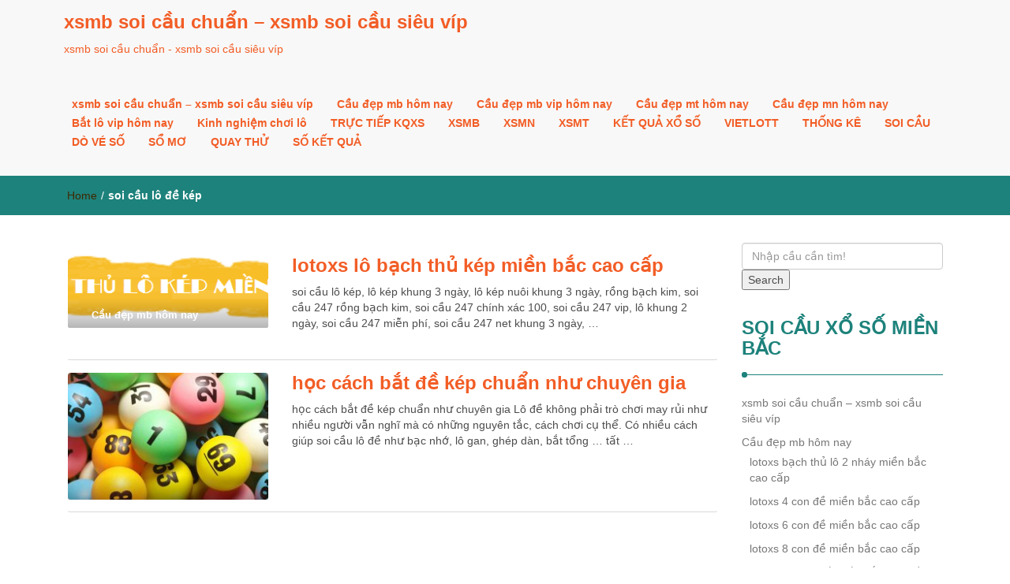

--- FILE ---
content_type: text/html; charset=utf-8
request_url: https://dudoan3cangxoso.com/tag/soi-cau-lo-de-kep/
body_size: 9095
content:
<!DOCTYPE html><html lang="vi"><head><meta charset="UTF-8"><meta name="viewport" content="width=device-width, initial-scale=1"><link rel="profile" href="https://gmpg.org/xfn/11"><meta name='robots' content='index, follow, max-image-preview:large, max-snippet:-1, max-video-preview:-1' /><link type="text/css" media="all" href="https://dudoan3cangxoso.com/wp-content/cache/breeze-minification/css/breeze_d1d2fdabb7cfc08b969da9bb2eec755b.css" rel="stylesheet" /><title>soi c&#7847;u l&ocirc; &#273;&#7873; k&eacute;p</title><meta name="description" content="soi c&#7847;u l&ocirc; &#273;&#7873; k&eacute;p xsmb soi c&#7847;u chu&#7849;n - xsmb soi c&#7847;u si&ecirc;u v&iacute;p" /><link rel="canonical" href="https://dudoan3cangxoso.com/tag/soi-cau-lo-de-kep/" /><meta property="og:locale" content="vi_VN" /><meta property="og:type" content="article" /><meta property="og:title" content="soi c&#7847;u l&ocirc; &#273;&#7873; k&eacute;p" /><meta property="og:description" content="soi c&#7847;u l&ocirc; &#273;&#7873; k&eacute;p xsmb soi c&#7847;u chu&#7849;n - xsmb soi c&#7847;u si&ecirc;u v&iacute;p" /><meta property="og:url" content="https://dudoan3cangxoso.com/tag/soi-cau-lo-de-kep/" /><meta property="og:site_name" content="xsmb soi c&#7847;u chu&#7849;n - xsmb soi c&#7847;u si&ecirc;u v&iacute;p" /><meta name="twitter:card" content="summary_large_image" /> <script type="application/ld+json" class="yoast-schema-graph">{"@context":"https://schema.org","@graph":[{"@type":"CollectionPage","@id":"https://dudoan3cangxoso.com/tag/soi-cau-lo-de-kep/","url":"https://dudoan3cangxoso.com/tag/soi-cau-lo-de-kep/","name":"soi c&#7847;u l&ocirc; &#273;&#7873; k&eacute;p","isPartOf":{"@id":"https://dudoan3cangxoso.com/#website"},"primaryImageOfPage":{"@id":"https://dudoan3cangxoso.com/tag/soi-cau-lo-de-kep/#primaryimage"},"image":{"@id":"https://dudoan3cangxoso.com/tag/soi-cau-lo-de-kep/#primaryimage"},"thumbnailUrl":"https://dudoan3cangxoso.com/wp-content/uploads/2025/10/BACHTHLOKEP.png","description":"soi c&#7847;u l&ocirc; &#273;&#7873; k&eacute;p xsmb soi c&#7847;u chu&#7849;n - xsmb soi c&#7847;u si&ecirc;u v&iacute;p","breadcrumb":{"@id":"https://dudoan3cangxoso.com/tag/soi-cau-lo-de-kep/#breadcrumb"},"inLanguage":"vi"},{"@type":"ImageObject","inLanguage":"vi","@id":"https://dudoan3cangxoso.com/tag/soi-cau-lo-de-kep/#primaryimage","url":"https://dudoan3cangxoso.com/wp-content/uploads/2025/10/BACHTHLOKEP.png","contentUrl":"https://dudoan3cangxoso.com/wp-content/uploads/2025/10/BACHTHLOKEP.png","width":523,"height":94},{"@type":"BreadcrumbList","@id":"https://dudoan3cangxoso.com/tag/soi-cau-lo-de-kep/#breadcrumb","itemListElement":[{"@type":"ListItem","position":1,"name":"Home","item":"https://dudoan3cangxoso.com/"},{"@type":"ListItem","position":2,"name":"soi c&#7847;u l&ocirc; &#273;&#7873; k&eacute;p"}]},{"@type":"WebSite","@id":"https://dudoan3cangxoso.com/#website","url":"https://dudoan3cangxoso.com/","name":"xsmb soi c&#7847;u chu&#7849;n - xsmb soi c&#7847;u si&ecirc;u v&iacute;p","description":"xsmb soi c&#7847;u chu&#7849;n - xsmb soi c&#7847;u si&ecirc;u v&iacute;p","potentialAction":[{"@type":"SearchAction","target":{"@type":"EntryPoint","urlTemplate":"https://dudoan3cangxoso.com/?s={search_term_string}"},"query-input":"required name=search_term_string"}],"inLanguage":"vi"}]}</script> <link rel="alternate" type="application/rss+xml" title="D&ograve;ng th&ocirc;ng tin xsmb soi c&#7847;u chu&#7849;n - xsmb soi c&#7847;u si&ecirc;u v&iacute;p &raquo;" href="https://dudoan3cangxoso.com/feed/" /><link rel="alternate" type="application/rss+xml" title="D&ograve;ng ph&#7843;n h&#7891;i xsmb soi c&#7847;u chu&#7849;n - xsmb soi c&#7847;u si&ecirc;u v&iacute;p &raquo;" href="https://dudoan3cangxoso.com/comments/feed/" /><link rel="alternate" type="application/rss+xml" title="D&ograve;ng th&ocirc;ng tin cho Th&#7867; xsmb soi c&#7847;u chu&#7849;n - xsmb soi c&#7847;u si&ecirc;u v&iacute;p &raquo; soi c&#7847;u l&ocirc; &#273;&#7873; k&eacute;p" href="https://dudoan3cangxoso.com/tag/soi-cau-lo-de-kep/feed/" /> <script type="text/javascript">/*  */
window._wpemojiSettings = {"baseUrl":"https:\/\/s.w.org\/images\/core\/emoji\/14.0.0\/72x72\/","ext":".png","svgUrl":"https:\/\/s.w.org\/images\/core\/emoji\/14.0.0\/svg\/","svgExt":".svg","source":{"concatemoji":"https:\/\/dudoan3cangxoso.com\/wp-includes\/js\/wp-emoji-release.min.js?ver=6.4.7"}};
/*! This file is auto-generated */
!function(i,n){var o,s,e;function c(e){try{var t={supportTests:e,timestamp:(new Date).valueOf()};sessionStorage.setItem(o,JSON.stringify(t))}catch(e){}}function p(e,t,n){e.clearRect(0,0,e.canvas.width,e.canvas.height),e.fillText(t,0,0);var t=new Uint32Array(e.getImageData(0,0,e.canvas.width,e.canvas.height).data),r=(e.clearRect(0,0,e.canvas.width,e.canvas.height),e.fillText(n,0,0),new Uint32Array(e.getImageData(0,0,e.canvas.width,e.canvas.height).data));return t.every(function(e,t){return e===r[t]})}function u(e,t,n){switch(t){case"flag":return n(e,"\ud83c\udff3\ufe0f\u200d\u26a7\ufe0f","\ud83c\udff3\ufe0f\u200b\u26a7\ufe0f")?!1:!n(e,"\ud83c\uddfa\ud83c\uddf3","\ud83c\uddfa\u200b\ud83c\uddf3")&&!n(e,"\ud83c\udff4\udb40\udc67\udb40\udc62\udb40\udc65\udb40\udc6e\udb40\udc67\udb40\udc7f","\ud83c\udff4\u200b\udb40\udc67\u200b\udb40\udc62\u200b\udb40\udc65\u200b\udb40\udc6e\u200b\udb40\udc67\u200b\udb40\udc7f");case"emoji":return!n(e,"\ud83e\udef1\ud83c\udffb\u200d\ud83e\udef2\ud83c\udfff","\ud83e\udef1\ud83c\udffb\u200b\ud83e\udef2\ud83c\udfff")}return!1}function f(e,t,n){var r="undefined"!=typeof WorkerGlobalScope&&self instanceof WorkerGlobalScope?new OffscreenCanvas(300,150):i.createElement("canvas"),a=r.getContext("2d",{willReadFrequently:!0}),o=(a.textBaseline="top",a.font="600 32px Arial",{});return e.forEach(function(e){o[e]=t(a,e,n)}),o}function t(e){var t=i.createElement("script");t.src=e,t.defer=!0,i.head.appendChild(t)}"undefined"!=typeof Promise&&(o="wpEmojiSettingsSupports",s=["flag","emoji"],n.supports={everything:!0,everythingExceptFlag:!0},e=new Promise(function(e){i.addEventListener("DOMContentLoaded",e,{once:!0})}),new Promise(function(t){var n=function(){try{var e=JSON.parse(sessionStorage.getItem(o));if("object"==typeof e&&"number"==typeof e.timestamp&&(new Date).valueOf()<e.timestamp+604800&&"object"==typeof e.supportTests)return e.supportTests}catch(e){}return null}();if(!n){if("undefined"!=typeof Worker&&"undefined"!=typeof OffscreenCanvas&&"undefined"!=typeof URL&&URL.createObjectURL&&"undefined"!=typeof Blob)try{var e="postMessage("+f.toString()+"("+[JSON.stringify(s),u.toString(),p.toString()].join(",")+"));",r=new Blob([e],{type:"text/javascript"}),a=new Worker(URL.createObjectURL(r),{name:"wpTestEmojiSupports"});return void(a.onmessage=function(e){c(n=e.data),a.terminate(),t(n)})}catch(e){}c(n=f(s,u,p))}t(n)}).then(function(e){for(var t in e)n.supports[t]=e[t],n.supports.everything=n.supports.everything&&n.supports[t],"flag"!==t&&(n.supports.everythingExceptFlag=n.supports.everythingExceptFlag&&n.supports[t]);n.supports.everythingExceptFlag=n.supports.everythingExceptFlag&&!n.supports.flag,n.DOMReady=!1,n.readyCallback=function(){n.DOMReady=!0}}).then(function(){return e}).then(function(){var e;n.supports.everything||(n.readyCallback(),(e=n.source||{}).concatemoji?t(e.concatemoji):e.wpemoji&&e.twemoji&&(t(e.twemoji),t(e.wpemoji)))}))}((window,document),window._wpemojiSettings);
/*  */</script> <script type="text/javascript" id="breeze-prefetch-js-extra">/*  */
var breeze_prefetch = {"local_url":"https:\/\/dudoan3cangxoso.com","ignore_remote_prefetch":"1","ignore_list":["\/","\/page\/(.)","\/wp-admin\/"]};
/*  */</script> <script type="text/javascript" src="https://dudoan3cangxoso.com/wp-content/plugins/breeze/assets/js/js-front-end/breeze-prefetch-links.min.js?ver=2.1.6" id="breeze-prefetch-js"></script> <script type="text/javascript" src="https://dudoan3cangxoso.com/wp-includes/js/jquery/jquery.min.js?ver=3.7.1" id="jquery-core-js"></script> <script type="text/javascript" src="https://dudoan3cangxoso.com/wp-includes/js/jquery/jquery-migrate.min.js?ver=3.4.1" id="jquery-migrate-js"></script> <link rel="https://api.w.org/" href="https://dudoan3cangxoso.com/wp-json/" /><link rel="alternate" type="application/json" href="https://dudoan3cangxoso.com/wp-json/wp/v2/tags/1265" /><link rel="EditURI" type="application/rsd+xml" title="RSD" href="https://dudoan3cangxoso.com/xmlrpc.php?rsd" /><meta name="generator" content="WordPress 6.4.7" /> <script async src="https://dudoan3cangxoso.com/wp-content/uploads/breeze/google/gtag.js?id=G-88NH947HKP"></script> <script>window.dataLayer = window.dataLayer || [];
			function gtag(){dataLayer.push(arguments);}
			gtag('js', new Date());
			gtag('config', 'G-88NH947HKP');</script> <link rel="icon" href="https://dudoan3cangxoso.com/wp-content/uploads/2025/04/XO_SO_MIEN_NAM-150x150.jpg" sizes="32x32" /><link rel="icon" href="https://dudoan3cangxoso.com/wp-content/uploads/2025/04/XO_SO_MIEN_NAM.jpg" sizes="192x192" /><link rel="apple-touch-icon" href="https://dudoan3cangxoso.com/wp-content/uploads/2025/04/XO_SO_MIEN_NAM.jpg" /><meta name="msapplication-TileImage" content="https://dudoan3cangxoso.com/wp-content/uploads/2025/04/XO_SO_MIEN_NAM.jpg" /></head><body class="archive tag tag-soi-cau-lo-de-kep tag-1265"><header id="top"><div id="menubar"><div class="container"><div class="row"><nav class="navbar navbar-default"> <button type="button" class="navbar-toggle" data-toggle="collapse" data-target="#main-nav"> <span class="icon-bar"></span> <span class="icon-bar"></span> <span class="icon-bar"></span> </button><div class="navbar-header"> <a class="navbar-brand" href="https://dudoan3cangxoso.com/" rel="home">xsmb soi c&#7847;u chu&#7849;n &#8211; xsmb soi c&#7847;u si&ecirc;u v&iacute;p</a><p class="ttl_tagline">xsmb soi c&#7847;u chu&#7849;n - xsmb soi c&#7847;u si&ecirc;u v&iacute;p</p></div><div class="collapse navbar-collapse inline-list" id="main-nav"><ul id="menu-memu" class="nav navbar-nav nav-category"><li id="menu-item-16740" class="menu-item menu-item-type-post_type menu-item-object-page menu-item-home menu-item-16740"><a href="https://dudoan3cangxoso.com/trang-chu/">xsmb soi c&#7847;u chu&#7849;n &ndash; xsmb soi c&#7847;u si&ecirc;u v&iacute;p</a></li><li id="menu-item-17108" class="menu-item menu-item-type-taxonomy menu-item-object-category menu-item-has-children menu-item-17108"><a href="https://dudoan3cangxoso.com/cau-dep-mb-hom-nay/">C&#7847;u &#273;&#7865;p mb h&ocirc;m nay</a><ul class="sub-menu"><li id="menu-item-16920" class="menu-item menu-item-type-post_type menu-item-object-page menu-item-16920"><a href="https://dudoan3cangxoso.com/lotoxs-bach-thu-lo-2-nhay-mien-bac-cao-cap/">lotoxs b&#7841;ch th&#7911; l&ocirc; 2 nh&aacute;y mi&#7873;n b&#7855;c cao c&#7845;p</a></li><li id="menu-item-16705" class="menu-item menu-item-type-post_type menu-item-object-page menu-item-16705"><a href="https://dudoan3cangxoso.com/lotoxs-4-con-de-mien-bac-cao-cap/">lotoxs 4 con &#273;&#7873; mi&#7873;n b&#7855;c cao c&#7845;p</a></li><li id="menu-item-16931" class="menu-item menu-item-type-post_type menu-item-object-page menu-item-16931"><a href="https://dudoan3cangxoso.com/lotoxs-6-con-de-mien-bac-cao-cap/">lotoxs 6 con &#273;&#7873; mi&#7873;n b&#7855;c cao c&#7845;p</a></li><li id="menu-item-16930" class="menu-item menu-item-type-post_type menu-item-object-page menu-item-16930"><a href="https://dudoan3cangxoso.com/lotoxs-8-con-de-mien-bac-cao-cap/">lotoxs 8 con &#273;&#7873; mi&#7873;n b&#7855;c cao c&#7845;p</a></li><li id="menu-item-16929" class="menu-item menu-item-type-post_type menu-item-object-page menu-item-16929"><a href="https://dudoan3cangxoso.com/lotoxs-10-con-de-mien-bac-cao-cap/">lotoxs 10 con &#273;&#7873; mi&#7873;n b&#7855;c cao c&#7845;p</a></li><li id="menu-item-16706" class="menu-item menu-item-type-post_type menu-item-object-page menu-item-16706"><a href="https://dudoan3cangxoso.com/lotoxs-4-con-lo-mien-bac-cao-cap/">lotoxs 4 con l&ocirc; mi&#7873;n b&#7855;c cao c&#7845;p</a></li><li id="menu-item-16707" class="menu-item menu-item-type-post_type menu-item-object-page menu-item-16707"><a href="https://dudoan3cangxoso.com/lotoxs-6-con-lo-mien-bac-cao-cap/">lotoxs 6 con l&ocirc; mi&#7873;n b&#7855;c cao c&#7845;p</a></li><li id="menu-item-16708" class="menu-item menu-item-type-post_type menu-item-object-page menu-item-16708"><a href="https://dudoan3cangxoso.com/lotoxs-8-con-lo-mien-bac-cao-cap/">lotoxs 8 con l&ocirc; mi&#7873;n b&#7855;c cao c&#7845;p</a></li><li id="menu-item-16709" class="menu-item menu-item-type-post_type menu-item-object-page menu-item-16709"><a href="https://dudoan3cangxoso.com/lotoxs-ba-cang-mien-bac-cao-cap/">lotoxs ba c&agrave;ng mi&#7873;n b&#7855;c cao c&#7845;p</a></li><li id="menu-item-16712" class="menu-item menu-item-type-post_type menu-item-object-page menu-item-16712"><a href="https://dudoan3cangxoso.com/lotoxs-cap-ba-cang-mien-bac-cao-cap/">lotoxs c&#7863;p ba c&agrave;ng mi&#7873;n b&#7855;c cao c&#7845;p</a></li><li id="menu-item-16715" class="menu-item menu-item-type-post_type menu-item-object-page menu-item-16715"><a href="https://dudoan3cangxoso.com/lotoxs-dan-lo-10-con-mien-bac-cao-cap/">lotoxs d&agrave;n l&ocirc; 10 con mi&#7873;n b&#7855;c cao c&#7845;p</a></li><li id="menu-item-16718" class="menu-item menu-item-type-post_type menu-item-object-page menu-item-16718"><a href="https://dudoan3cangxoso.com/lotoxs-de-bach-thu-de-mien-bac-cao-cap/">lotoxs &#273;&#7873; b&#7841;ch th&#7911; &#273;&#7873; mi&#7873;n b&#7855;c cao c&#7845;p</a></li><li id="menu-item-16719" class="menu-item menu-item-type-post_type menu-item-object-page menu-item-16719"><a href="https://dudoan3cangxoso.com/lotoxs-de-dau-duoi-mien-bac-cao-cap/">lotoxs &#273;&#7873; &#273;&#7847;u &#273;u&ocirc;i mi&#7873;n b&#7855;c cao c&#7845;p</a></li></ul></li><li id="menu-item-17109" class="menu-item menu-item-type-taxonomy menu-item-object-category menu-item-has-children menu-item-17109"><a href="https://dudoan3cangxoso.com/cau-dep-mb-vip-hom-nay/">C&#7847;u &#273;&#7865;p mb vip h&ocirc;m nay</a><ul class="sub-menu"><li id="menu-item-16720" class="menu-item menu-item-type-post_type menu-item-object-page menu-item-16720"><a href="https://dudoan3cangxoso.com/lotoxs-de-song-thu-de-mien-bac-cao-cap/">lotoxs &#273;&#7873; song th&#7911; &#273;&#7873; mi&#7873;n b&#7855;c cao c&#7845;p</a></li><li id="menu-item-16725" class="menu-item menu-item-type-post_type menu-item-object-page menu-item-16725"><a href="https://dudoan3cangxoso.com/lotoxs-lo-bach-thu-kep-mien-bac-cao-cap/">lotoxs l&ocirc; b&#7841;ch th&#7911; k&eacute;p mi&#7873;n b&#7855;c cao c&#7845;p</a></li><li id="menu-item-16726" class="menu-item menu-item-type-post_type menu-item-object-page menu-item-16726"><a href="https://dudoan3cangxoso.com/lotoxs-lo-bach-thu-mien-bac-cao-cap/">lotoxs l&ocirc; b&#7841;ch th&#7911; mi&#7873;n b&#7855;c cao c&#7845;p</a></li><li id="menu-item-16727" class="menu-item menu-item-type-post_type menu-item-object-page menu-item-16727"><a href="https://dudoan3cangxoso.com/lotoxs-lo-song-thu-kep-mien-bac-cao-cap/">lotoxs l&ocirc; song th&#7911; k&eacute;p mi&#7873;n b&#7855;c cao c&#7845;p</a></li><li id="menu-item-16728" class="menu-item menu-item-type-post_type menu-item-object-page menu-item-16728"><a href="https://dudoan3cangxoso.com/lotoxs-lo-song-thu-mien-bac-cao-cap/">lotoxs l&ocirc; song th&#7911; mi&#7873;n b&#7855;c cao c&#7845;p</a></li><li id="menu-item-16735" class="menu-item menu-item-type-post_type menu-item-object-page menu-item-16735"><a href="https://dudoan3cangxoso.com/lotoxs-xien-2-lo-mien-bac-cao-cap/">lotoxs xi&ecirc;n 2 l&ocirc; mi&#7873;n b&#7855;c cao c&#7845;p</a></li><li id="menu-item-16736" class="menu-item menu-item-type-post_type menu-item-object-page menu-item-16736"><a href="https://dudoan3cangxoso.com/lotoxs-xien-3-lo-mien-bac-cao-cap/">lotoxs xi&ecirc;n 3 l&ocirc; mi&#7873;n b&#7855;c cao c&#7845;p</a></li><li id="menu-item-16737" class="menu-item menu-item-type-post_type menu-item-object-page menu-item-16737"><a href="https://dudoan3cangxoso.com/lotoxs-xien-4-lo-mien-bac-cao-cap/">lotoxs xi&ecirc;n 4 l&ocirc; mi&#7873;n b&#7855;c cao c&#7845;p</a></li></ul></li><li id="menu-item-17111" class="menu-item menu-item-type-taxonomy menu-item-object-category menu-item-has-children menu-item-17111"><a href="https://dudoan3cangxoso.com/cau-dep-mt-hom-nay/">C&#7847;u &#273;&#7865;p mt h&ocirc;m nay</a><ul class="sub-menu"><li id="menu-item-16711" class="menu-item menu-item-type-post_type menu-item-object-page menu-item-16711"><a href="https://dudoan3cangxoso.com/lotoxs-bao-lo-mien-trung-cao-cap/">lotoxs bao l&ocirc; mi&#7873;n trung cao c&#7845;p</a></li><li id="menu-item-16714" class="menu-item menu-item-type-post_type menu-item-object-page menu-item-16714"><a href="https://dudoan3cangxoso.com/lotoxs-cap-xiu-chu-mien-trung-cao-cap/">lotoxs c&#7863;p x&iacute;u ch&#7911; mi&#7873;n trung cao c&#7845;p</a></li><li id="menu-item-16717" class="menu-item menu-item-type-post_type menu-item-object-page menu-item-16717"><a href="https://dudoan3cangxoso.com/lotoxs-dac-biet-mien-trung-cao-cap/">lotoxs &#273;&#7863;c bi&#7879;t mi&#7873;n trung cao c&#7845;p</a></li><li id="menu-item-16722" class="menu-item menu-item-type-post_type menu-item-object-page menu-item-16722"><a href="https://dudoan3cangxoso.com/lotoxs-giai-tam-mien-trung-cao-cap/">lotoxs gi&#7843;i t&aacute;m mi&#7873;n trung cao c&#7845;p</a></li><li id="menu-item-16724" class="menu-item menu-item-type-post_type menu-item-object-page menu-item-16724"><a href="https://dudoan3cangxoso.com/lotoxs-lo-3-mien-trung-cao-cap/">lotoxs l&ocirc; 3 s&#7889; mi&#7873;n trung cao c&#7845;p</a></li><li id="menu-item-16730" class="menu-item menu-item-type-post_type menu-item-object-page menu-item-16730"><a href="https://dudoan3cangxoso.com/lotoxs-dau-duoi-giai-8-mien-trung-cao-cap/">lotoxs s&#7899; &#273;&#7847;u &#273;u&ocirc;i gi&#7843;i 8 mi&#7873;n trung cao c&#7845;p</a></li><li id="menu-item-16732" class="menu-item menu-item-type-post_type menu-item-object-page menu-item-16732"><a href="https://dudoan3cangxoso.com/lotoxs-dau-duoi-giai-dac-biet-mien-trung-cao-cap/">lotoxs s&#7899; &#273;&#7847;u &#273;u&ocirc;i gi&#7843;i &#273;&#7863;c bi&#7879;t mi&#7873;n trung cao c&#7845;p</a></li><li id="menu-item-16734" class="menu-item menu-item-type-post_type menu-item-object-page menu-item-16734"><a href="https://dudoan3cangxoso.com/lotoxs-song-thu-lo-mien-trung-cao-cap/">lotoxs song th&#7911; l&ocirc; mi&#7873;n trung cao c&#7845;p</a></li><li id="menu-item-16739" class="menu-item menu-item-type-post_type menu-item-object-page menu-item-16739"><a href="https://dudoan3cangxoso.com/lotoxs-xiu-chu-mien-trung-cao-cap/">lotoxs x&iacute;u ch&#7911; mi&#7873;n trung cao c&#7845;p</a></li></ul></li><li id="menu-item-17110" class="menu-item menu-item-type-taxonomy menu-item-object-category menu-item-has-children menu-item-17110"><a href="https://dudoan3cangxoso.com/cau-dep-mn-hom-nay/">C&#7847;u &#273;&#7865;p mn h&ocirc;m nay</a><ul class="sub-menu"><li id="menu-item-16710" class="menu-item menu-item-type-post_type menu-item-object-page menu-item-16710"><a href="https://dudoan3cangxoso.com/lotoxs-bao-lo-mien-nam-cao-cap/">lotoxs bao l&ocirc; mi&#7873;n nam cao c&#7845;p</a></li><li id="menu-item-16713" class="menu-item menu-item-type-post_type menu-item-object-page menu-item-16713"><a href="https://dudoan3cangxoso.com/lotoxs-cap-xiu-chu-mien-nam-cao-cap/">lotoxs c&#7863;p x&iacute;u ch&#7911; mi&#7873;n nam cao c&#7845;p</a></li><li id="menu-item-16716" class="menu-item menu-item-type-post_type menu-item-object-page menu-item-16716"><a href="https://dudoan3cangxoso.com/lotoxs-dac-biet-mien-nam-cao-cap/">lotoxs &#273;&#7863;c bi&#7879;t mi&#7873;n nam cao c&#7845;p</a></li><li id="menu-item-16721" class="menu-item menu-item-type-post_type menu-item-object-page menu-item-16721"><a href="https://dudoan3cangxoso.com/lotoxs-giai-tam-mien-nam-cao-cap/">lotoxs gi&#7843;i t&aacute;m mi&#7873;n nam cao c&#7845;p</a></li><li id="menu-item-16723" class="menu-item menu-item-type-post_type menu-item-object-page menu-item-16723"><a href="https://dudoan3cangxoso.com/lotoxs-lo-3-mien-nam-cao-cap/">lotoxs l&ocirc; 3 s&#7889; mi&#7873;n nam cao c&#7845;p</a></li><li id="menu-item-16729" class="menu-item menu-item-type-post_type menu-item-object-page menu-item-16729"><a href="https://dudoan3cangxoso.com/lotoxs-dau-duoi-giai-8-mien-nam-cao-cap/">lotoxs s&#7899; &#273;&#7847;u &#273;u&ocirc;i gi&#7843;i 8 mi&#7873;n nam cao c&#7845;p</a></li><li id="menu-item-16731" class="menu-item menu-item-type-post_type menu-item-object-page menu-item-16731"><a href="https://dudoan3cangxoso.com/lotoxs-dau-duoi-giai-dac-biet-mien-nam-cao-cap/">lotoxs s&#7899; &#273;&#7847;u &#273;u&ocirc;i gi&#7843;i &#273;&#7863;c bi&#7879;t mi&#7873;n nam cao c&#7845;p</a></li><li id="menu-item-16733" class="menu-item menu-item-type-post_type menu-item-object-page menu-item-16733"><a href="https://dudoan3cangxoso.com/lotoxs-song-thu-lo-mien-nam-cao-cap/">lotoxs song th&#7911; l&ocirc; mi&#7873;n nam cao c&#7845;p</a></li><li id="menu-item-16738" class="menu-item menu-item-type-post_type menu-item-object-page menu-item-16738"><a href="https://dudoan3cangxoso.com/lotoxs-xiu-chu-mien-nam-cao-cap/">lotoxs x&iacute;u ch&#7911; mi&#7873;n nam cao c&#7845;p</a></li></ul></li><li id="menu-item-17107" class="menu-item menu-item-type-taxonomy menu-item-object-category menu-item-17107"><a href="https://dudoan3cangxoso.com/bat-lo-vip-hom-nay/">B&#7855;t l&ocirc; vip h&ocirc;m nay</a></li><li id="menu-item-17112" class="menu-item menu-item-type-taxonomy menu-item-object-category menu-item-17112"><a href="https://dudoan3cangxoso.com/kinh-nghiem-choi-lo/">Kinh nghi&#7879;m ch&#417;i l&ocirc;</a></li><li id="menu-item-16915" class="menu-item menu-item-type-post_type menu-item-object-post menu-item-16915"><a href="https://dudoan3cangxoso.com/truc-tiep-kqxs/">TR&#7920;C TI&#7870;P KQXS</a></li><li id="menu-item-18349" class="menu-item menu-item-type-post_type menu-item-object-post menu-item-18349"><a href="https://dudoan3cangxoso.com/xo-so-mien-bac-chinh-xac-ket-qua-xo-so-mien-bac-chinh-xac-nhat/">XSMB</a></li><li id="menu-item-18350" class="menu-item menu-item-type-post_type menu-item-object-post menu-item-18350"><a href="https://dudoan3cangxoso.com/xo-so-mien-nam-chinh-xac-ket-qua-xo-so-mien-nam-chinh-xac-nhat/">XSMN</a></li><li id="menu-item-18351" class="menu-item menu-item-type-post_type menu-item-object-post menu-item-18351"><a href="https://dudoan3cangxoso.com/xo-so-mien-trung-chinh-xac-ket-qua-xo-so-mien-trung-chinh-xac-nhat/">XSMT</a></li><li id="menu-item-18352" class="menu-item menu-item-type-post_type menu-item-object-post menu-item-18352"><a href="https://dudoan3cangxoso.com/ket-qua-xo-so-chinh-xac-ket-qua-xo-so-nhanh-nhat/">K&#7870;T QU&#7842; X&#7892; S&#7888;</a></li><li id="menu-item-18353" class="menu-item menu-item-type-post_type menu-item-object-post menu-item-has-children menu-item-18353"><a href="https://dudoan3cangxoso.com/xo-so-vietlott-hom-nay-ket-qua-xo-so-vietlott-nhanh-nhat/">VIETLOTT</a><ul class="sub-menu"><li id="menu-item-18354" class="menu-item menu-item-type-post_type menu-item-object-post menu-item-18354"><a href="https://dudoan3cangxoso.com/xo-so-vietlott-hom-nay-ket-qua-xo-so-vietlott-nhanh-nhat/">K&#7870;T QU&#7842; X&#7892; S&#7888; VIETLOTT H&Ocirc;M NAY</a></li><li id="menu-item-18355" class="menu-item menu-item-type-post_type menu-item-object-post menu-item-18355"><a href="https://dudoan3cangxoso.com/mega-6-45-hom-nay-ket-qua-xo-so-mega-6-45-nhanh-nhat/">Mega 6&#215;45</a></li><li id="menu-item-18356" class="menu-item menu-item-type-post_type menu-item-object-post menu-item-18356"><a href="https://dudoan3cangxoso.com/max-3d-hom-nay-ket-qua-xo-so-max-3d-nhanh-nhat/">Max 3D</a></li><li id="menu-item-18357" class="menu-item menu-item-type-post_type menu-item-object-post menu-item-18357"><a href="https://dudoan3cangxoso.com/max-4d-hom-nay-ket-qua-xo-so-max-4d-nhanh-nhat/">Max 4D</a></li><li id="menu-item-18358" class="menu-item menu-item-type-post_type menu-item-object-post menu-item-18358"><a href="https://dudoan3cangxoso.com/power-6-55-hom-nay-ket-qua-xo-so-power-6-55-nhanh-nhat/">Power 6/55</a></li></ul></li><li id="menu-item-18359" class="menu-item menu-item-type-post_type menu-item-object-post menu-item-18359"><a href="https://dudoan3cangxoso.com/thong-ke-xo-so-hom-nay-thong-ke-xo-so-3-mien-chinh-xac/">TH&#7888;NG K&Ecirc;</a></li><li id="menu-item-18360" class="menu-item menu-item-type-post_type menu-item-object-post menu-item-18360"><a href="https://dudoan3cangxoso.com/soi-cau-xo-so-du-doan-xo-so/">SOI C&#7846;U</a></li><li id="menu-item-18361" class="menu-item menu-item-type-post_type menu-item-object-post menu-item-18361"><a href="https://dudoan3cangxoso.com/tra-cuu-xo-so-ket-qua-xo-so-nhanh-nhat/">D&Ograve; V&Eacute; S&#7888;</a></li><li id="menu-item-18362" class="menu-item menu-item-type-post_type menu-item-object-post menu-item-18362"><a href="https://dudoan3cangxoso.com/so-mo/">S&#7892; M&#416;</a></li><li id="menu-item-18363" class="menu-item menu-item-type-post_type menu-item-object-post menu-item-18363"><a href="https://dudoan3cangxoso.com/quay-thu-kqxs-3-mien-quay-thu-xo-so/">QUAY TH&#7916;</a></li><li id="menu-item-18364" class="menu-item menu-item-type-post_type menu-item-object-post menu-item-has-children menu-item-18364"><a href="https://dudoan3cangxoso.com/xo-so-mien-bac-30-ngay-tong-hop-kqxs-mien-bac-30-ngay/">S&#7888; K&#7870;T QU&#7842;</a><ul class="sub-menu"><li id="menu-item-18365" class="menu-item menu-item-type-post_type menu-item-object-post menu-item-18365"><a href="https://dudoan3cangxoso.com/xo-so-mien-bac-30-ngay-tong-hop-kqxs-mien-bac-30-ngay/">S&#7889; k&#7871;t qu&#7843; mi&#7873;n b&#7855;c</a></li><li id="menu-item-18366" class="menu-item menu-item-type-post_type menu-item-object-post menu-item-18366"><a href="https://dudoan3cangxoso.com/xo-so-mien-trung-30-ngay-tong-hop-kqxs-mien-trung-30-ngay/">S&#7889; k&#7871;t qu&#7843; mi&#7873;n trung</a></li><li id="menu-item-18367" class="menu-item menu-item-type-post_type menu-item-object-post menu-item-18367"><a href="https://dudoan3cangxoso.com/xo-so-mien-nam-30-ngay-tong-hop-kqxs-mien-nam-30-ngay/">S&#7889; k&#7871;t qu&#7843; mi&#7873;n nam</a></li></ul></li></ul></div></nav></div></div></div></header><div class="inline-dropdown"><div class="container"><div class="row"><div class="col-sm-12"><div class="path-category"><ul id="breadcrumbs" class="breadcrumbs"><li class="item-home"><a class="bread-link bread-home" href="https://dudoan3cangxoso.com" title="Home">Home</a></li><li class="separator separator-home"> /</li><li class="item-current item-tag-1265 item-tag-soi-cau-lo-de-kep"><strong class="bread-current bread-tag-1265 bread-tag-soi-cau-lo-de-kep">soi c&#7847;u l&ocirc; &#273;&#7873; k&eacute;p</strong></li></ul></div></div></div></div></div><div class="container" id="post-16584" class="post-16584 post type-post status-publish format-standard has-post-thumbnail hentry category-cau-dep-mb-hom-nay category-cau-dep-mb-vip-hom-nay category-soi-cau tag-lo-bach-thu-kep-mien-bac tag-lotoxs-lo-bach-thu-kep-mien-bac-cao-cap tag-nuoi-lo-kep-chuan tag-nuoi-lo-kep-khung tag-nuoi-lo-kep-khung-1-ngay tag-nuoi-lo-kep-khung-2 tag-nuoi-lo-kep-khung-2-ngay tag-nuoi-lo-kep-khung-2-ngay-247 tag-nuoi-lo-kep-khung-3-ngay tag-nuoi-lo-kep-khung-3-ngay-247 tag-nuoi-lo-kep-khung-3-ngay-799 tag-nuoi-lo-kep-khung-3-ngay-99 tag-nuoi-lo-kep-khung-3-ngay-bat-bai tag-nuoi-lo-kep-khung-3-ngay-chinh-xac tag-nuoi-lo-kep-khung-3-ngay-chinh-xac-nhat tag-nuoi-lo-kep-khung-3-ngay-mien-bac tag-nuoi-lo-kep-khung-3-ngay-mien-phi tag-nuoi-lo-kep-khung-3-ngay-rong-bach-kim tag-nuoi-lo-kep-khung-5-ngay tag-nuoi-lo-kep-khung-ba-ngay-rong-bach-kim tag-nuoi-lo-kep-max-5-ngay tag-nuoi-lo-kep-mb tag-nuoi-lo-kep-mien-bac tag-nuoi-lo-kep-mien-phi tag-nuoi-lo-kep-mien-phi-khung-3-ngay tag-nuoi-lo-kep-rong-bach-kim tag-nuoi-lo-kep-sieu-chuan tag-nuoi-lo-kep-soi-cau-88 tag-nuoi-lo-khung-bach-thu-lo-kep-khung-3-ngay tag-nuoi-song-thu-lo-kep-khung-3-ngay tag-phuong-phap-bat-lo-kep tag-soi-cau tag-soi-cau-247 tag-soi-cau-bach-thu-kep tag-soi-cau-bach-thu-lo-kep tag-soi-cau-kep-mien-bac tag-soi-cau-lo-de-kep tag-soi-cau-lo-dep-nhat-hom-nay tag-soi-cau-lo-hom-nay tag-soi-cau-lo-hom-nay-dep-nhat tag-soi-cau-lo-kep tag-soi-cau-lo-kep-247 tag-soi-cau-lo-kep-24h tag-soi-cau-lo-kep-3-ngay tag-soi-cau-lo-kep-366 tag-soi-cau-lo-kep-666 tag-soi-cau-lo-kep-88 tag-soi-cau-lo-mb-hom-nay" ><div class="row main-row"><div class="col-sm-9"><div class="news-posts"><div class="other-news"><div class="othernews-post"><div class="row"><div class="col-sm-12"><div class="row"><div class="col-sm-4"><div class="label-img"><div class="othernews-post-image"> <a href="https://dudoan3cangxoso.com/lotoxs-lo-bach-thu-kep-mien-bac-cao-cap/"> <img loading="lazy" width="260" height="94" src="https://dudoan3cangxoso.com/wp-content/uploads/2025/10/BACHTHLOKEP-260x94.png" class="attachment-imnews-thumbnail-image size-imnews-thumbnail-image wp-post-image" alt="" decoding="async" /> </a></div><div class="label"><div class="row label-row"><div class="col-sm-9 col-xs-9 label-column"> <span>C&#7847;u &#273;&#7865;p mb h&ocirc;m nay</span></div></div></div></div></div><div class="col-sm-8"><div class="othernews-post-details"><h4 class="othernews-post-title"><b><a href="https://dudoan3cangxoso.com/lotoxs-lo-bach-thu-kep-mien-bac-cao-cap/">lotoxs l&ocirc; b&#7841;ch th&#7911; k&eacute;p mi&#7873;n b&#7855;c cao c&#7845;p</a></b></h4><div class="othernews-post-news"><p>soi c&#7847;u l&ocirc; k&eacute;p, l&ocirc; k&eacute;p khung 3 ng&agrave;y, l&ocirc; k&eacute;p nu&ocirc;i khung 3 ng&agrave;y, r&#7891;ng b&#7841;ch kim, soi c&#7847;u 247 r&#7891;ng b&#7841;ch kim, soi c&#7847;u 247 ch&iacute;nh x&aacute;c 100, soi c&#7847;u 247 vip, l&ocirc; khung 2 ng&agrave;y, soi c&#7847;u 247 mi&#7877;n ph&iacute;, soi c&#7847;u 247 net khung 3 ng&agrave;y, &hellip;</p></div></div></div></div></div></div></div><div class="othernews-post"><div class="row"><div class="col-sm-12"><div class="row"><div class="col-sm-4"><div class="label-img"><div class="othernews-post-image"> <a href="https://dudoan3cangxoso.com/hoc-cach-bat-de-kep-chuan-nhu-chuyen-gia/"> <img loading="lazy" width="260" height="165" src="https://dudoan3cangxoso.com/wp-content/uploads/2025/10/cap-lo-hay-di-cung-nhau-2-260x165.jpg" class="attachment-imnews-thumbnail-image size-imnews-thumbnail-image wp-post-image" alt="T&#7893;ng h&#7907;p c&aacute;c c&#7863;p l&ocirc; &#273;i hay c&ugrave;ng nhau, &#273;&aacute;nh l&agrave; th&#7855;ng!" decoding="async" /> </a></div><div class="label"><div class="row label-row"><div class="col-sm-9 col-xs-9 label-column"> <span></span></div></div></div></div></div><div class="col-sm-8"><div class="othernews-post-details"><h4 class="othernews-post-title"><b><a href="https://dudoan3cangxoso.com/hoc-cach-bat-de-kep-chuan-nhu-chuyen-gia/">h&#7885;c c&aacute;ch b&#7855;t &#273;&#7873; k&eacute;p chu&#7849;n nh&#432; chuy&ecirc;n gia</a></b></h4><div class="othernews-post-news"><p>h&#7885;c c&aacute;ch b&#7855;t &#273;&#7873; k&eacute;p chu&#7849;n nh&#432; chuy&ecirc;n gia L&ocirc; &#273;&#7873; kh&ocirc;ng ph&#7843;i tr&ograve; ch&#417;i may r&#7911;i nh&#432; nhi&#7873;u ng&#432;&#7901;i v&#7851;n ngh&#297; m&agrave; c&oacute; nh&#7919;ng nguy&ecirc;n t&#7855;c, c&aacute;ch ch&#417;i c&#7909; th&#7875;. C&oacute; nhi&#7873;u c&aacute;ch gi&uacute;p soi c&#7847;u l&ocirc; &#273;&#7873; nh&#432; b&#7841;c nh&#7899;, l&ocirc; gan, gh&eacute;p d&agrave;n, b&#7855;t t&#7893;ng &hellip; t&#7845;t &hellip;</p></div></div></div></div></div></div></div></div><div class="more-info"><div class="row"><div class="col-sm-12"></div></div></div></div></div><div class="col-sm-3"><div class="side-area"><aside class="side-area-post"><form action="https://www.google.com/search" class="searchform" method="get" name="searchform" target="_blank"> <input name="sitesearch" type="hidden" value="dudoan3cangxoso.com"> <input autocomplete="on" class="form-control search" name="q" placeholder="Nh&#7853;p c&#7847;u c&#7847;n t&igrave;m!" required="required"  type="text"> <button class="button" type="submit">Search</button></form></aside><aside class="side-area-post"><div class="side-area-heading"><h4><b>SOI C&#7846;U X&#7892; S&#7888; MI&#7872;N B&#7854;C</b></h4></div><div class="menu-memu-container"><ul id="menu-memu-1" class="menu"><li class="menu-item menu-item-type-post_type menu-item-object-page menu-item-home menu-item-16740"><a href="https://dudoan3cangxoso.com/trang-chu/">xsmb soi c&#7847;u chu&#7849;n &ndash; xsmb soi c&#7847;u si&ecirc;u v&iacute;p</a></li><li class="menu-item menu-item-type-taxonomy menu-item-object-category menu-item-has-children menu-item-17108"><a href="https://dudoan3cangxoso.com/cau-dep-mb-hom-nay/">C&#7847;u &#273;&#7865;p mb h&ocirc;m nay</a><ul class="sub-menu"><li class="menu-item menu-item-type-post_type menu-item-object-page menu-item-16920"><a href="https://dudoan3cangxoso.com/lotoxs-bach-thu-lo-2-nhay-mien-bac-cao-cap/">lotoxs b&#7841;ch th&#7911; l&ocirc; 2 nh&aacute;y mi&#7873;n b&#7855;c cao c&#7845;p</a></li><li class="menu-item menu-item-type-post_type menu-item-object-page menu-item-16705"><a href="https://dudoan3cangxoso.com/lotoxs-4-con-de-mien-bac-cao-cap/">lotoxs 4 con &#273;&#7873; mi&#7873;n b&#7855;c cao c&#7845;p</a></li><li class="menu-item menu-item-type-post_type menu-item-object-page menu-item-16931"><a href="https://dudoan3cangxoso.com/lotoxs-6-con-de-mien-bac-cao-cap/">lotoxs 6 con &#273;&#7873; mi&#7873;n b&#7855;c cao c&#7845;p</a></li><li class="menu-item menu-item-type-post_type menu-item-object-page menu-item-16930"><a href="https://dudoan3cangxoso.com/lotoxs-8-con-de-mien-bac-cao-cap/">lotoxs 8 con &#273;&#7873; mi&#7873;n b&#7855;c cao c&#7845;p</a></li><li class="menu-item menu-item-type-post_type menu-item-object-page menu-item-16929"><a href="https://dudoan3cangxoso.com/lotoxs-10-con-de-mien-bac-cao-cap/">lotoxs 10 con &#273;&#7873; mi&#7873;n b&#7855;c cao c&#7845;p</a></li><li class="menu-item menu-item-type-post_type menu-item-object-page menu-item-16706"><a href="https://dudoan3cangxoso.com/lotoxs-4-con-lo-mien-bac-cao-cap/">lotoxs 4 con l&ocirc; mi&#7873;n b&#7855;c cao c&#7845;p</a></li><li class="menu-item menu-item-type-post_type menu-item-object-page menu-item-16707"><a href="https://dudoan3cangxoso.com/lotoxs-6-con-lo-mien-bac-cao-cap/">lotoxs 6 con l&ocirc; mi&#7873;n b&#7855;c cao c&#7845;p</a></li><li class="menu-item menu-item-type-post_type menu-item-object-page menu-item-16708"><a href="https://dudoan3cangxoso.com/lotoxs-8-con-lo-mien-bac-cao-cap/">lotoxs 8 con l&ocirc; mi&#7873;n b&#7855;c cao c&#7845;p</a></li><li class="menu-item menu-item-type-post_type menu-item-object-page menu-item-16709"><a href="https://dudoan3cangxoso.com/lotoxs-ba-cang-mien-bac-cao-cap/">lotoxs ba c&agrave;ng mi&#7873;n b&#7855;c cao c&#7845;p</a></li><li class="menu-item menu-item-type-post_type menu-item-object-page menu-item-16712"><a href="https://dudoan3cangxoso.com/lotoxs-cap-ba-cang-mien-bac-cao-cap/">lotoxs c&#7863;p ba c&agrave;ng mi&#7873;n b&#7855;c cao c&#7845;p</a></li><li class="menu-item menu-item-type-post_type menu-item-object-page menu-item-16715"><a href="https://dudoan3cangxoso.com/lotoxs-dan-lo-10-con-mien-bac-cao-cap/">lotoxs d&agrave;n l&ocirc; 10 con mi&#7873;n b&#7855;c cao c&#7845;p</a></li><li class="menu-item menu-item-type-post_type menu-item-object-page menu-item-16718"><a href="https://dudoan3cangxoso.com/lotoxs-de-bach-thu-de-mien-bac-cao-cap/">lotoxs &#273;&#7873; b&#7841;ch th&#7911; &#273;&#7873; mi&#7873;n b&#7855;c cao c&#7845;p</a></li><li class="menu-item menu-item-type-post_type menu-item-object-page menu-item-16719"><a href="https://dudoan3cangxoso.com/lotoxs-de-dau-duoi-mien-bac-cao-cap/">lotoxs &#273;&#7873; &#273;&#7847;u &#273;u&ocirc;i mi&#7873;n b&#7855;c cao c&#7845;p</a></li></ul></li><li class="menu-item menu-item-type-taxonomy menu-item-object-category menu-item-has-children menu-item-17109"><a href="https://dudoan3cangxoso.com/cau-dep-mb-vip-hom-nay/">C&#7847;u &#273;&#7865;p mb vip h&ocirc;m nay</a><ul class="sub-menu"><li class="menu-item menu-item-type-post_type menu-item-object-page menu-item-16720"><a href="https://dudoan3cangxoso.com/lotoxs-de-song-thu-de-mien-bac-cao-cap/">lotoxs &#273;&#7873; song th&#7911; &#273;&#7873; mi&#7873;n b&#7855;c cao c&#7845;p</a></li><li class="menu-item menu-item-type-post_type menu-item-object-page menu-item-16725"><a href="https://dudoan3cangxoso.com/lotoxs-lo-bach-thu-kep-mien-bac-cao-cap/">lotoxs l&ocirc; b&#7841;ch th&#7911; k&eacute;p mi&#7873;n b&#7855;c cao c&#7845;p</a></li><li class="menu-item menu-item-type-post_type menu-item-object-page menu-item-16726"><a href="https://dudoan3cangxoso.com/lotoxs-lo-bach-thu-mien-bac-cao-cap/">lotoxs l&ocirc; b&#7841;ch th&#7911; mi&#7873;n b&#7855;c cao c&#7845;p</a></li><li class="menu-item menu-item-type-post_type menu-item-object-page menu-item-16727"><a href="https://dudoan3cangxoso.com/lotoxs-lo-song-thu-kep-mien-bac-cao-cap/">lotoxs l&ocirc; song th&#7911; k&eacute;p mi&#7873;n b&#7855;c cao c&#7845;p</a></li><li class="menu-item menu-item-type-post_type menu-item-object-page menu-item-16728"><a href="https://dudoan3cangxoso.com/lotoxs-lo-song-thu-mien-bac-cao-cap/">lotoxs l&ocirc; song th&#7911; mi&#7873;n b&#7855;c cao c&#7845;p</a></li><li class="menu-item menu-item-type-post_type menu-item-object-page menu-item-16735"><a href="https://dudoan3cangxoso.com/lotoxs-xien-2-lo-mien-bac-cao-cap/">lotoxs xi&ecirc;n 2 l&ocirc; mi&#7873;n b&#7855;c cao c&#7845;p</a></li><li class="menu-item menu-item-type-post_type menu-item-object-page menu-item-16736"><a href="https://dudoan3cangxoso.com/lotoxs-xien-3-lo-mien-bac-cao-cap/">lotoxs xi&ecirc;n 3 l&ocirc; mi&#7873;n b&#7855;c cao c&#7845;p</a></li><li class="menu-item menu-item-type-post_type menu-item-object-page menu-item-16737"><a href="https://dudoan3cangxoso.com/lotoxs-xien-4-lo-mien-bac-cao-cap/">lotoxs xi&ecirc;n 4 l&ocirc; mi&#7873;n b&#7855;c cao c&#7845;p</a></li></ul></li><li class="menu-item menu-item-type-taxonomy menu-item-object-category menu-item-has-children menu-item-17111"><a href="https://dudoan3cangxoso.com/cau-dep-mt-hom-nay/">C&#7847;u &#273;&#7865;p mt h&ocirc;m nay</a><ul class="sub-menu"><li class="menu-item menu-item-type-post_type menu-item-object-page menu-item-16711"><a href="https://dudoan3cangxoso.com/lotoxs-bao-lo-mien-trung-cao-cap/">lotoxs bao l&ocirc; mi&#7873;n trung cao c&#7845;p</a></li><li class="menu-item menu-item-type-post_type menu-item-object-page menu-item-16714"><a href="https://dudoan3cangxoso.com/lotoxs-cap-xiu-chu-mien-trung-cao-cap/">lotoxs c&#7863;p x&iacute;u ch&#7911; mi&#7873;n trung cao c&#7845;p</a></li><li class="menu-item menu-item-type-post_type menu-item-object-page menu-item-16717"><a href="https://dudoan3cangxoso.com/lotoxs-dac-biet-mien-trung-cao-cap/">lotoxs &#273;&#7863;c bi&#7879;t mi&#7873;n trung cao c&#7845;p</a></li><li class="menu-item menu-item-type-post_type menu-item-object-page menu-item-16722"><a href="https://dudoan3cangxoso.com/lotoxs-giai-tam-mien-trung-cao-cap/">lotoxs gi&#7843;i t&aacute;m mi&#7873;n trung cao c&#7845;p</a></li><li class="menu-item menu-item-type-post_type menu-item-object-page menu-item-16724"><a href="https://dudoan3cangxoso.com/lotoxs-lo-3-mien-trung-cao-cap/">lotoxs l&ocirc; 3 s&#7889; mi&#7873;n trung cao c&#7845;p</a></li><li class="menu-item menu-item-type-post_type menu-item-object-page menu-item-16730"><a href="https://dudoan3cangxoso.com/lotoxs-dau-duoi-giai-8-mien-trung-cao-cap/">lotoxs s&#7899; &#273;&#7847;u &#273;u&ocirc;i gi&#7843;i 8 mi&#7873;n trung cao c&#7845;p</a></li><li class="menu-item menu-item-type-post_type menu-item-object-page menu-item-16732"><a href="https://dudoan3cangxoso.com/lotoxs-dau-duoi-giai-dac-biet-mien-trung-cao-cap/">lotoxs s&#7899; &#273;&#7847;u &#273;u&ocirc;i gi&#7843;i &#273;&#7863;c bi&#7879;t mi&#7873;n trung cao c&#7845;p</a></li><li class="menu-item menu-item-type-post_type menu-item-object-page menu-item-16734"><a href="https://dudoan3cangxoso.com/lotoxs-song-thu-lo-mien-trung-cao-cap/">lotoxs song th&#7911; l&ocirc; mi&#7873;n trung cao c&#7845;p</a></li><li class="menu-item menu-item-type-post_type menu-item-object-page menu-item-16739"><a href="https://dudoan3cangxoso.com/lotoxs-xiu-chu-mien-trung-cao-cap/">lotoxs x&iacute;u ch&#7911; mi&#7873;n trung cao c&#7845;p</a></li></ul></li><li class="menu-item menu-item-type-taxonomy menu-item-object-category menu-item-has-children menu-item-17110"><a href="https://dudoan3cangxoso.com/cau-dep-mn-hom-nay/">C&#7847;u &#273;&#7865;p mn h&ocirc;m nay</a><ul class="sub-menu"><li class="menu-item menu-item-type-post_type menu-item-object-page menu-item-16710"><a href="https://dudoan3cangxoso.com/lotoxs-bao-lo-mien-nam-cao-cap/">lotoxs bao l&ocirc; mi&#7873;n nam cao c&#7845;p</a></li><li class="menu-item menu-item-type-post_type menu-item-object-page menu-item-16713"><a href="https://dudoan3cangxoso.com/lotoxs-cap-xiu-chu-mien-nam-cao-cap/">lotoxs c&#7863;p x&iacute;u ch&#7911; mi&#7873;n nam cao c&#7845;p</a></li><li class="menu-item menu-item-type-post_type menu-item-object-page menu-item-16716"><a href="https://dudoan3cangxoso.com/lotoxs-dac-biet-mien-nam-cao-cap/">lotoxs &#273;&#7863;c bi&#7879;t mi&#7873;n nam cao c&#7845;p</a></li><li class="menu-item menu-item-type-post_type menu-item-object-page menu-item-16721"><a href="https://dudoan3cangxoso.com/lotoxs-giai-tam-mien-nam-cao-cap/">lotoxs gi&#7843;i t&aacute;m mi&#7873;n nam cao c&#7845;p</a></li><li class="menu-item menu-item-type-post_type menu-item-object-page menu-item-16723"><a href="https://dudoan3cangxoso.com/lotoxs-lo-3-mien-nam-cao-cap/">lotoxs l&ocirc; 3 s&#7889; mi&#7873;n nam cao c&#7845;p</a></li><li class="menu-item menu-item-type-post_type menu-item-object-page menu-item-16729"><a href="https://dudoan3cangxoso.com/lotoxs-dau-duoi-giai-8-mien-nam-cao-cap/">lotoxs s&#7899; &#273;&#7847;u &#273;u&ocirc;i gi&#7843;i 8 mi&#7873;n nam cao c&#7845;p</a></li><li class="menu-item menu-item-type-post_type menu-item-object-page menu-item-16731"><a href="https://dudoan3cangxoso.com/lotoxs-dau-duoi-giai-dac-biet-mien-nam-cao-cap/">lotoxs s&#7899; &#273;&#7847;u &#273;u&ocirc;i gi&#7843;i &#273;&#7863;c bi&#7879;t mi&#7873;n nam cao c&#7845;p</a></li><li class="menu-item menu-item-type-post_type menu-item-object-page menu-item-16733"><a href="https://dudoan3cangxoso.com/lotoxs-song-thu-lo-mien-nam-cao-cap/">lotoxs song th&#7911; l&ocirc; mi&#7873;n nam cao c&#7845;p</a></li><li class="menu-item menu-item-type-post_type menu-item-object-page menu-item-16738"><a href="https://dudoan3cangxoso.com/lotoxs-xiu-chu-mien-nam-cao-cap/">lotoxs x&iacute;u ch&#7911; mi&#7873;n nam cao c&#7845;p</a></li></ul></li><li class="menu-item menu-item-type-taxonomy menu-item-object-category menu-item-17107"><a href="https://dudoan3cangxoso.com/bat-lo-vip-hom-nay/">B&#7855;t l&ocirc; vip h&ocirc;m nay</a></li><li class="menu-item menu-item-type-taxonomy menu-item-object-category menu-item-17112"><a href="https://dudoan3cangxoso.com/kinh-nghiem-choi-lo/">Kinh nghi&#7879;m ch&#417;i l&ocirc;</a></li><li class="menu-item menu-item-type-post_type menu-item-object-post menu-item-16915"><a href="https://dudoan3cangxoso.com/truc-tiep-kqxs/">TR&#7920;C TI&#7870;P KQXS</a></li><li class="menu-item menu-item-type-post_type menu-item-object-post menu-item-18349"><a href="https://dudoan3cangxoso.com/xo-so-mien-bac-chinh-xac-ket-qua-xo-so-mien-bac-chinh-xac-nhat/">XSMB</a></li><li class="menu-item menu-item-type-post_type menu-item-object-post menu-item-18350"><a href="https://dudoan3cangxoso.com/xo-so-mien-nam-chinh-xac-ket-qua-xo-so-mien-nam-chinh-xac-nhat/">XSMN</a></li><li class="menu-item menu-item-type-post_type menu-item-object-post menu-item-18351"><a href="https://dudoan3cangxoso.com/xo-so-mien-trung-chinh-xac-ket-qua-xo-so-mien-trung-chinh-xac-nhat/">XSMT</a></li><li class="menu-item menu-item-type-post_type menu-item-object-post menu-item-18352"><a href="https://dudoan3cangxoso.com/ket-qua-xo-so-chinh-xac-ket-qua-xo-so-nhanh-nhat/">K&#7870;T QU&#7842; X&#7892; S&#7888;</a></li><li class="menu-item menu-item-type-post_type menu-item-object-post menu-item-has-children menu-item-18353"><a href="https://dudoan3cangxoso.com/xo-so-vietlott-hom-nay-ket-qua-xo-so-vietlott-nhanh-nhat/">VIETLOTT</a><ul class="sub-menu"><li class="menu-item menu-item-type-post_type menu-item-object-post menu-item-18354"><a href="https://dudoan3cangxoso.com/xo-so-vietlott-hom-nay-ket-qua-xo-so-vietlott-nhanh-nhat/">K&#7870;T QU&#7842; X&#7892; S&#7888; VIETLOTT H&Ocirc;M NAY</a></li><li class="menu-item menu-item-type-post_type menu-item-object-post menu-item-18355"><a href="https://dudoan3cangxoso.com/mega-6-45-hom-nay-ket-qua-xo-so-mega-6-45-nhanh-nhat/">Mega 6&#215;45</a></li><li class="menu-item menu-item-type-post_type menu-item-object-post menu-item-18356"><a href="https://dudoan3cangxoso.com/max-3d-hom-nay-ket-qua-xo-so-max-3d-nhanh-nhat/">Max 3D</a></li><li class="menu-item menu-item-type-post_type menu-item-object-post menu-item-18357"><a href="https://dudoan3cangxoso.com/max-4d-hom-nay-ket-qua-xo-so-max-4d-nhanh-nhat/">Max 4D</a></li><li class="menu-item menu-item-type-post_type menu-item-object-post menu-item-18358"><a href="https://dudoan3cangxoso.com/power-6-55-hom-nay-ket-qua-xo-so-power-6-55-nhanh-nhat/">Power 6/55</a></li></ul></li><li class="menu-item menu-item-type-post_type menu-item-object-post menu-item-18359"><a href="https://dudoan3cangxoso.com/thong-ke-xo-so-hom-nay-thong-ke-xo-so-3-mien-chinh-xac/">TH&#7888;NG K&Ecirc;</a></li><li class="menu-item menu-item-type-post_type menu-item-object-post menu-item-18360"><a href="https://dudoan3cangxoso.com/soi-cau-xo-so-du-doan-xo-so/">SOI C&#7846;U</a></li><li class="menu-item menu-item-type-post_type menu-item-object-post menu-item-18361"><a href="https://dudoan3cangxoso.com/tra-cuu-xo-so-ket-qua-xo-so-nhanh-nhat/">D&Ograve; V&Eacute; S&#7888;</a></li><li class="menu-item menu-item-type-post_type menu-item-object-post menu-item-18362"><a href="https://dudoan3cangxoso.com/so-mo/">S&#7892; M&#416;</a></li><li class="menu-item menu-item-type-post_type menu-item-object-post menu-item-18363"><a href="https://dudoan3cangxoso.com/quay-thu-kqxs-3-mien-quay-thu-xo-so/">QUAY TH&#7916;</a></li><li class="menu-item menu-item-type-post_type menu-item-object-post menu-item-has-children menu-item-18364"><a href="https://dudoan3cangxoso.com/xo-so-mien-bac-30-ngay-tong-hop-kqxs-mien-bac-30-ngay/">S&#7888; K&#7870;T QU&#7842;</a><ul class="sub-menu"><li class="menu-item menu-item-type-post_type menu-item-object-post menu-item-18365"><a href="https://dudoan3cangxoso.com/xo-so-mien-bac-30-ngay-tong-hop-kqxs-mien-bac-30-ngay/">S&#7889; k&#7871;t qu&#7843; mi&#7873;n b&#7855;c</a></li><li class="menu-item menu-item-type-post_type menu-item-object-post menu-item-18366"><a href="https://dudoan3cangxoso.com/xo-so-mien-trung-30-ngay-tong-hop-kqxs-mien-trung-30-ngay/">S&#7889; k&#7871;t qu&#7843; mi&#7873;n trung</a></li><li class="menu-item menu-item-type-post_type menu-item-object-post menu-item-18367"><a href="https://dudoan3cangxoso.com/xo-so-mien-nam-30-ngay-tong-hop-kqxs-mien-nam-30-ngay/">S&#7889; k&#7871;t qu&#7843; mi&#7873;n nam</a></li></ul></li></ul></div></aside><aside class="side-area-post"><div class="side-area-heading"><h4><b>K&#7871;t qu&#7843; SOI C&#7846;U m&#7899;i nh&#7845;t</b></h4></div><ul><li> <a href="https://dudoan3cangxoso.com/lotoxs-de-song-thu-de-mien-bac-cao-cap/">lotoxs &#273;&#7873; song th&#7911; &#273;&#7873; mi&#7873;n b&#7855;c cao c&#7845;p</a></li><li> <a href="https://dudoan3cangxoso.com/lotoxs-dac-biet-mien-trung-cao-cap/">lotoxs &#273;&#7863;c bi&#7879;t mi&#7873;n trung cao c&#7845;p</a></li><li> <a href="https://dudoan3cangxoso.com/lotoxs-xiu-chu-mien-nam-cao-cap/">lotoxs x&iacute;u ch&#7911; mi&#7873;n nam cao c&#7845;p</a></li><li> <a href="https://dudoan3cangxoso.com/lotoxs-giai-tam-mien-nam-cao-cap/">lotoxs gi&#7843;i t&aacute;m mi&#7873;n nam cao c&#7845;p</a></li><li> <a href="https://dudoan3cangxoso.com/lotoxs-lo-3-mien-trung-cao-cap/">lotoxs l&ocirc; 3 s&#7889; mi&#7873;n trung cao c&#7845;p</a></li></ul></aside><aside class="side-area-post"><div class="side-area-heading"><h4><b>xsmb soi c&#7847;u chu&#7849;n</b></h4></div><div class="tagcloud"><a href="https://dudoan3cangxoso.com/tag/ba-cang-mien-bac-hom-nay/" class="tag-cloud-link tag-link-849 tag-link-position-1" style="font-size: 8.7272727272727pt;" aria-label="Ba c&agrave;ng mi&#7873;n B&#7855;c h&ocirc;m nay (13 m&#7909;c)">Ba c&agrave;ng mi&#7873;n B&#7855;c h&ocirc;m nay</a> <a href="https://dudoan3cangxoso.com/tag/chot-so-gio-vang-mien-bac/" class="tag-cloud-link tag-link-4395 tag-link-position-2" style="font-size: 11.454545454545pt;" aria-label="Ch&#7889;t s&#7889; gi&#7901; v&agrave;ng mi&#7873;n b&#7855;c (19 m&#7909;c)">Ch&#7889;t s&#7889; gi&#7901; v&agrave;ng mi&#7873;n b&#7855;c</a> <a href="https://dudoan3cangxoso.com/tag/chot-so-mien-bac-hom-nay/" class="tag-cloud-link tag-link-3622 tag-link-position-3" style="font-size: 12.909090909091pt;" aria-label="Ch&#7889;t s&#7889; mi&#7873;n B&#7855;c h&ocirc;m nay (23 m&#7909;c)">Ch&#7889;t s&#7889; mi&#7873;n B&#7855;c h&ocirc;m nay</a> <a href="https://dudoan3cangxoso.com/tag/chot-so-dep-mien-bac/" class="tag-cloud-link tag-link-4393 tag-link-position-4" style="font-size: 11.454545454545pt;" aria-label="Ch&#7889;t s&#7889; &#273;&#7865;p mi&#7873;n B&#7855;c (19 m&#7909;c)">Ch&#7889;t s&#7889; &#273;&#7865;p mi&#7873;n B&#7855;c</a> <a href="https://dudoan3cangxoso.com/tag/cach-danh-lo-ngay-nao-cung-trung/" class="tag-cloud-link tag-link-2635 tag-link-position-5" style="font-size: 9.6363636363636pt;" aria-label="C&aacute;ch &#273;&aacute;nh l&ocirc; ng&agrave;y n&agrave;o c&#361;ng tr&uacute;ng (15 m&#7909;c)">C&aacute;ch &#273;&aacute;nh l&ocirc; ng&agrave;y n&agrave;o c&#361;ng tr&uacute;ng</a> <a href="https://dudoan3cangxoso.com/tag/dan-de-3-cang-mien-bac/" class="tag-cloud-link tag-link-2855 tag-link-position-6" style="font-size: 9.6363636363636pt;" aria-label="D&agrave;n de 3 c&agrave;ng mi&#7873;n B&#7855;c (15 m&#7909;c)">D&agrave;n de 3 c&agrave;ng mi&#7873;n B&#7855;c</a> <a href="https://dudoan3cangxoso.com/tag/du-doan-2/" class="tag-cloud-link tag-link-3211 tag-link-position-7" style="font-size: 9.2727272727273pt;" aria-label="d&#7921; &#273;o&aacute;n (14 m&#7909;c)">d&#7921; &#273;o&aacute;n</a> <a href="https://dudoan3cangxoso.com/tag/du-doan-giai-dac-biet-hom-nay/" class="tag-cloud-link tag-link-3145 tag-link-position-8" style="font-size: 8.7272727272727pt;" aria-label="d&#7921; &#273;o&aacute;n gi&#7843;i &#273;&#7863;c bi&#7879;t h&ocirc;m nay (13 m&#7909;c)">d&#7921; &#273;o&aacute;n gi&#7843;i &#273;&#7863;c bi&#7879;t h&ocirc;m nay</a> <a href="https://dudoan3cangxoso.com/tag/du-doan-ket-qua-xo-so-sieu-chinh-xac-hom-nay/" class="tag-cloud-link tag-link-4238 tag-link-position-9" style="font-size: 8.7272727272727pt;" aria-label="D&#7921; &#273;o&aacute;n k&#7871;t qu&#7843; x&#7893; s&#7889; si&ecirc;u ch&iacute;nh x&aacute;c h&ocirc;m nay (13 m&#7909;c)">D&#7921; &#273;o&aacute;n k&#7871;t qu&#7843; x&#7893; s&#7889; si&ecirc;u ch&iacute;nh x&aacute;c h&ocirc;m nay</a> <a href="https://dudoan3cangxoso.com/tag/du-doan-lo-kep/" class="tag-cloud-link tag-link-477 tag-link-position-10" style="font-size: 19.818181818182pt;" aria-label="d&#7921; &#273;o&aacute;n l&ocirc; k&eacute;p (57 m&#7909;c)">d&#7921; &#273;o&aacute;n l&ocirc; k&eacute;p</a> <a href="https://dudoan3cangxoso.com/tag/du-doan-mien-bac-ngay-11/" class="tag-cloud-link tag-link-4560 tag-link-position-11" style="font-size: 9.2727272727273pt;" aria-label="D&#7921; &#273;o&aacute;n mi&#7873;n B&#7855;c ng&agrave;y 11 (14 m&#7909;c)">D&#7921; &#273;o&aacute;n mi&#7873;n B&#7855;c ng&agrave;y 11</a> <a href="https://dudoan3cangxoso.com/tag/du-doan-xsmb/" class="tag-cloud-link tag-link-316 tag-link-position-12" style="font-size: 18.363636363636pt;" aria-label="d&#7921; &#273;o&aacute;n xsmb (47 m&#7909;c)">d&#7921; &#273;o&aacute;n xsmb</a> <a href="https://dudoan3cangxoso.com/tag/du-doan-xsmb-vip-26h/" class="tag-cloud-link tag-link-4454 tag-link-position-13" style="font-size: 9.2727272727273pt;" aria-label="D&#7921; &#273;o&aacute;n XSMB VIP 26h (14 m&#7909;c)">D&#7921; &#273;o&aacute;n XSMB VIP 26h</a> <a href="https://dudoan3cangxoso.com/tag/du-doan-xo-so-mien-bac/" class="tag-cloud-link tag-link-4401 tag-link-position-14" style="font-size: 11.818181818182pt;" aria-label="d&#7921; &#273;o&aacute;n x&#7893; s&#7889; mi&#7873;n b&#7855;c (20 m&#7909;c)">d&#7921; &#273;o&aacute;n x&#7893; s&#7889; mi&#7873;n b&#7855;c</a> <a href="https://dudoan3cangxoso.com/tag/du-doan-xo-so-mien-bac-chinh-xac-hom-nay/" class="tag-cloud-link tag-link-4381 tag-link-position-15" style="font-size: 8pt;" aria-label="D&#7921; &#273;o&aacute;n x&#7893; s&#7889; mi&#7873;n B&#7855;c ch&iacute;nh x&aacute;c h&ocirc;m nay (12 m&#7909;c)">D&#7921; &#273;o&aacute;n x&#7893; s&#7889; mi&#7873;n B&#7855;c ch&iacute;nh x&aacute;c h&ocirc;m nay</a> <a href="https://dudoan3cangxoso.com/tag/du-doan-xo-so-mien-bac-ngay-11/" class="tag-cloud-link tag-link-4562 tag-link-position-16" style="font-size: 9.2727272727273pt;" aria-label="D&#7921; &#273;o&aacute;n x&#7893; s&#7889; mi&#7873;n B&#7855;c ng&agrave;y 11 (14 m&#7909;c)">D&#7921; &#273;o&aacute;n x&#7893; s&#7889; mi&#7873;n B&#7855;c ng&agrave;y 11</a> <a href="https://dudoan3cangxoso.com/tag/du-doan-xo-so-mien-bac-ngay-11-tay/" class="tag-cloud-link tag-link-4563 tag-link-position-17" style="font-size: 9.2727272727273pt;" aria-label="D&#7921; &#273;o&aacute;n x&#7893; s&#7889; mi&#7873;n B&#7855;c ng&agrave;y 11 tay (14 m&#7909;c)">D&#7921; &#273;o&aacute;n x&#7893; s&#7889; mi&#7873;n B&#7855;c ng&agrave;y 11 tay</a> <a href="https://dudoan3cangxoso.com/tag/du-doan-xo-so-mien-bac-thu-sau-du-doan-xsmb-ket-qua-xo-so-mien-bac-sieu-chinh-xac/" class="tag-cloud-link tag-link-4405 tag-link-position-18" style="font-size: 11.454545454545pt;" aria-label="D&#7921; &#273;o&aacute;n x&#7893; s&#7889; mi&#7873;n B&#7855;c th&#7913; s&aacute;u D&#7921; &#273;o&aacute;n xsmb k&#7871;t qu&#7843; x&#7893; s&#7889; mi&#7873;n b&#7855;c si&ecirc;u ch&iacute;nh x&aacute;c (19 m&#7909;c)">D&#7921; &#273;o&aacute;n x&#7893; s&#7889; mi&#7873;n B&#7855;c th&#7913; s&aacute;u D&#7921; &#273;o&aacute;n xsmb k&#7871;t qu&#7843; x&#7893; s&#7889; mi&#7873;n b&#7855;c si&ecirc;u ch&iacute;nh x&aacute;c</a> <a href="https://dudoan3cangxoso.com/tag/gio-vang-chot-so/" class="tag-cloud-link tag-link-419 tag-link-position-19" style="font-size: 21.636363636364pt;" aria-label="gi&#7901; v&agrave;ng ch&#7889;t s&#7889; (72 m&#7909;c)">gi&#7901; v&agrave;ng ch&#7889;t s&#7889;</a> <a href="https://dudoan3cangxoso.com/tag/hom-nay-danh-con-gi/" class="tag-cloud-link tag-link-651 tag-link-position-20" style="font-size: 10.727272727273pt;" aria-label="h&ocirc;m nay &#273;&aacute;nh con g&igrave; (17 m&#7909;c)">h&ocirc;m nay &#273;&aacute;nh con g&igrave;</a> <a href="https://dudoan3cangxoso.com/tag/hom-nay-danh-con-gi-dep-nhat/" class="tag-cloud-link tag-link-422 tag-link-position-21" style="font-size: 17.090909090909pt;" aria-label="h&ocirc;m nay &#273;&aacute;nh con g&igrave; &#273;&#7865;p nh&#7845;t (40 m&#7909;c)">h&ocirc;m nay &#273;&aacute;nh con g&igrave; &#273;&#7865;p nh&#7845;t</a> <a href="https://dudoan3cangxoso.com/tag/ket-qua-xo-so-mien-bac-sieu-chinh-xac/" class="tag-cloud-link tag-link-4416 tag-link-position-22" style="font-size: 11.454545454545pt;" aria-label="k&#7871;t qu&#7843; x&#7893; s&#7889; mi&#7873;n b&#7855;c si&ecirc;u ch&iacute;nh x&aacute;c (19 m&#7909;c)">k&#7871;t qu&#7843; x&#7893; s&#7889; mi&#7873;n b&#7855;c si&ecirc;u ch&iacute;nh x&aacute;c</a> <a href="https://dudoan3cangxoso.com/tag/soi-cau-3-cang-6666-mien-phi/" class="tag-cloud-link tag-link-902 tag-link-position-23" style="font-size: 9.2727272727273pt;" aria-label="soi c&#7847;u 3 c&agrave;ng 6666 mi&#7877;n ph&iacute; (14 m&#7909;c)">soi c&#7847;u 3 c&agrave;ng 6666 mi&#7877;n ph&iacute;</a> <a href="https://dudoan3cangxoso.com/tag/soi-cau-3-mien/" class="tag-cloud-link tag-link-424 tag-link-position-24" style="font-size: 22pt;" aria-label="soi c&#7847;u 3 mi&#7873;n (74 m&#7909;c)">soi c&#7847;u 3 mi&#7873;n</a> <a href="https://dudoan3cangxoso.com/tag/soi-cau-ba-cang-sieu-vip/" class="tag-cloud-link tag-link-420 tag-link-position-25" style="font-size: 21.636363636364pt;" aria-label="soi c&#7847;u ba c&agrave;ng si&ecirc;u v&iacute;p (72 m&#7909;c)">soi c&#7847;u ba c&agrave;ng si&ecirc;u v&iacute;p</a> <a href="https://dudoan3cangxoso.com/tag/soi-cau-bach-thu-lo/" class="tag-cloud-link tag-link-421 tag-link-position-26" style="font-size: 21.818181818182pt;" aria-label="soi c&#7847;u b&#7841;ch th&#7911; l&ocirc; (73 m&#7909;c)">soi c&#7847;u b&#7841;ch th&#7911; l&ocirc;</a> <a href="https://dudoan3cangxoso.com/tag/soi-cau-bach-thu-de/" class="tag-cloud-link tag-link-423 tag-link-position-27" style="font-size: 21.636363636364pt;" aria-label="soi c&#7847;u b&#7841;ch th&#7911; &#273;&#7873; (72 m&#7909;c)">soi c&#7847;u b&#7841;ch th&#7911; &#273;&#7873;</a> <a href="https://dudoan3cangxoso.com/tag/soi-cau-du-doan-kqxsmb/" class="tag-cloud-link tag-link-4421 tag-link-position-28" style="font-size: 11.454545454545pt;" aria-label="soi c&#7847;u d&#7921; &#273;o&aacute;n kqxsmb (19 m&#7909;c)">soi c&#7847;u d&#7921; &#273;o&aacute;n kqxsmb</a> <a href="https://dudoan3cangxoso.com/tag/soi-cau-hom-nay/" class="tag-cloud-link tag-link-404 tag-link-position-29" style="font-size: 22pt;" aria-label="soi c&#7847;u h&ocirc;m nay (74 m&#7909;c)">soi c&#7847;u h&ocirc;m nay</a> <a href="https://dudoan3cangxoso.com/tag/soi-cau-ket-qua-xo-so-mien-bac/" class="tag-cloud-link tag-link-4426 tag-link-position-30" style="font-size: 11.454545454545pt;" aria-label="soi c&#7847;u k&#7871;t qu&#7843; x&#7893; s&#7889; mi&#7873;n b&#7855;c (19 m&#7909;c)">soi c&#7847;u k&#7871;t qu&#7843; x&#7893; s&#7889; mi&#7873;n b&#7855;c</a> <a href="https://dudoan3cangxoso.com/tag/soi-cau-lo-chuan/" class="tag-cloud-link tag-link-417 tag-link-position-31" style="font-size: 17.090909090909pt;" aria-label="soi c&#7847;u l&ocirc; chu&#7849;n (40 m&#7909;c)">soi c&#7847;u l&ocirc; chu&#7849;n</a> <a href="https://dudoan3cangxoso.com/tag/soi-cau-mb/" class="tag-cloud-link tag-link-637 tag-link-position-32" style="font-size: 13.818181818182pt;" aria-label="soi c&#7847;u mb (26 m&#7909;c)">soi c&#7847;u mb</a> <a href="https://dudoan3cangxoso.com/tag/soi-cau-xsmb/" class="tag-cloud-link tag-link-314 tag-link-position-33" style="font-size: 13.454545454545pt;" aria-label="soi c&#7847;u xsmb (25 m&#7909;c)">soi c&#7847;u xsmb</a> <a href="https://dudoan3cangxoso.com/tag/soi-cau-xsmb-mien-phi-ngay-hom-nay/" class="tag-cloud-link tag-link-927 tag-link-position-34" style="font-size: 9.6363636363636pt;" aria-label="Soi c&#7847;u XSMB mi&#7877;n ph&iacute; ng&agrave;y h&ocirc;m nay (15 m&#7909;c)">Soi c&#7847;u XSMB mi&#7877;n ph&iacute; ng&agrave;y h&ocirc;m nay</a> <a href="https://dudoan3cangxoso.com/tag/soi-cau-xo-so-mien-bac/" class="tag-cloud-link tag-link-410 tag-link-position-35" style="font-size: 12.181818181818pt;" aria-label="soi c&#7847;u x&#7893; s&#7889; mi&#7873;n b&#7855;c (21 m&#7909;c)">soi c&#7847;u x&#7893; s&#7889; mi&#7873;n b&#7855;c</a> <a href="https://dudoan3cangxoso.com/tag/soi-lo-2-nhay/" class="tag-cloud-link tag-link-413 tag-link-position-36" style="font-size: 10.727272727273pt;" aria-label="soi l&ocirc; 2 nh&aacute;y (17 m&#7909;c)">soi l&ocirc; 2 nh&aacute;y</a> <a href="https://dudoan3cangxoso.com/tag/soi-lo-xien/" class="tag-cloud-link tag-link-416 tag-link-position-37" style="font-size: 10.727272727273pt;" aria-label="soi l&ocirc; xi&ecirc;n (17 m&#7909;c)">soi l&ocirc; xi&ecirc;n</a> <a href="https://dudoan3cangxoso.com/tag/soi-lo-xien-chuan/" class="tag-cloud-link tag-link-1523 tag-link-position-38" style="font-size: 11.090909090909pt;" aria-label="Soi l&ocirc; xi&ecirc;n chu&#7849;n (18 m&#7909;c)">Soi l&ocirc; xi&ecirc;n chu&#7849;n</a> <a href="https://dudoan3cangxoso.com/tag/soi-xsmb/" class="tag-cloud-link tag-link-4556 tag-link-position-39" style="font-size: 10.181818181818pt;" aria-label="soi xsmb (16 m&#7909;c)">soi xsmb</a> <a href="https://dudoan3cangxoso.com/tag/thong-ke-giai-dac-biet-lau-chua-ve/" class="tag-cloud-link tag-link-3654 tag-link-position-40" style="font-size: 8.7272727272727pt;" aria-label="Th&#7889;ng k&ecirc; gi&#7843;i &#273;&#7863;c bi&#7879;t l&acirc;u ch&#432;a v&#7873; (13 m&#7909;c)">Th&#7889;ng k&ecirc; gi&#7843;i &#273;&#7863;c bi&#7879;t l&acirc;u ch&#432;a v&#7873;</a> <a href="https://dudoan3cangxoso.com/tag/xsmb-nam-2021/" class="tag-cloud-link tag-link-4439 tag-link-position-41" style="font-size: 11.454545454545pt;" aria-label="XSMB n&#259;m 2021 (19 m&#7909;c)">XSMB n&#259;m 2021</a> <a href="https://dudoan3cangxoso.com/tag/xo-so-mien-bac/" class="tag-cloud-link tag-link-773 tag-link-position-42" style="font-size: 10.727272727273pt;" aria-label="X&#7893; S&#7889; Mi&#7873;n B&#7855;c (17 m&#7909;c)">X&#7893; S&#7889; Mi&#7873;n B&#7855;c</a> <a href="https://dudoan3cangxoso.com/tag/xo-so-mien-bac-hom-nay/" class="tag-cloud-link tag-link-3151 tag-link-position-43" style="font-size: 13.272727272727pt;" aria-label="x&#7893; s&#7889; mi&#7873;n b&#7855;c h&ocirc;m nay (24 m&#7909;c)">x&#7893; s&#7889; mi&#7873;n b&#7855;c h&ocirc;m nay</a> <a href="https://dudoan3cangxoso.com/tag/xo-so-mien-trung/" class="tag-cloud-link tag-link-641 tag-link-position-44" style="font-size: 9.6363636363636pt;" aria-label="x&#7893; s&#7889; mi&#7873;n trung (15 m&#7909;c)">x&#7893; s&#7889; mi&#7873;n trung</a> <a href="https://dudoan3cangxoso.com/tag/de-ve-50-hom-sau-danh-con-gi/" class="tag-cloud-link tag-link-4632 tag-link-position-45" style="font-size: 8.7272727272727pt;" aria-label="&#273;&#7873; v&#7873; 50 h&ocirc;m sau &#273;&aacute;nh con g&igrave; (13 m&#7909;c)">&#273;&#7873; v&#7873; 50 h&ocirc;m sau &#273;&aacute;nh con g&igrave;</a></div></aside><aside class="side-area-post"></aside></div></div></div></div><footer class="widget-footer"><div class="container"><div class="widget-footer-row"><div class="row"></div></div></div></footer><footer class="menu-footer"><div class="container"><div class="menu-footer-row"><div class="row"><div class="col-sm-9 col-xs-12"><nav class="navbar"></nav></div><div class="col-sm-3"><div class="footer-copyrights"><p>Powered By <a href="#">IMNews WordPress Theme</a></p></div></div></div></div></div></footer>  <script>(function(d, w, c) {
        w.ChatraID = 'm4v2nYYTWSJzKgAQR';
        var s = d.createElement('script');
        w[c] = w[c] || function() {
            (w[c].q = w[c].q || []).push(arguments);
        };
        s.async = true;
        s.src = 'https://call.chatra.io/chatra.js';
        if (d.head) d.head.appendChild(s);
    })(document, window, 'Chatra');</script> <script type="text/javascript" id="custom-script-js-extra">/*  */
var wpdata = {"object_id":"1265","site_url":"https:\/\/dudoan3cangxoso.com"};
/*  */</script> <script type="text/javascript" src="https://dudoan3cangxoso.com/wp-content/plugins/wp-meta-and-date-remover/assets/js/inspector.js?ver=1.1" id="custom-script-js"></script> <script type="text/javascript" src="https://dudoan3cangxoso.com/wp-content/themes/imnews/js/bootstrap.min.js?ver=6.4.7" id="bootstrap-js"></script> <script type="text/javascript" src="https://dudoan3cangxoso.com/wp-content/themes/imnews/js/stellarnav.js?ver=6.4.7" id="stellarnav-js"></script> <script type="text/javascript" src="https://dudoan3cangxoso.com/wp-content/themes/imnews/js/custom.js?ver=6.4.7" id="imnews-custom-js"></script> <script type="text/javascript" src="https://dudoan3cangxoso.com/wp-content/plugins/breeze/assets/js/js-front-end/breeze-lazy-load.min.js?ver=2.1.6" id="breeze-lazy-js"></script> <script defer src="https://static.cloudflareinsights.com/beacon.min.js/vcd15cbe7772f49c399c6a5babf22c1241717689176015" integrity="sha512-ZpsOmlRQV6y907TI0dKBHq9Md29nnaEIPlkf84rnaERnq6zvWvPUqr2ft8M1aS28oN72PdrCzSjY4U6VaAw1EQ==" data-cf-beacon='{"version":"2024.11.0","token":"e9776a04ba594af09f43f83ce04d46c7","r":1,"server_timing":{"name":{"cfCacheStatus":true,"cfEdge":true,"cfExtPri":true,"cfL4":true,"cfOrigin":true,"cfSpeedBrain":true},"location_startswith":null}}' crossorigin="anonymous"></script>
</body></html>
<!-- Cache served by breeze CACHE - Last modified: Wed, 24 Dec 2025 23:05:03 GMT -->
